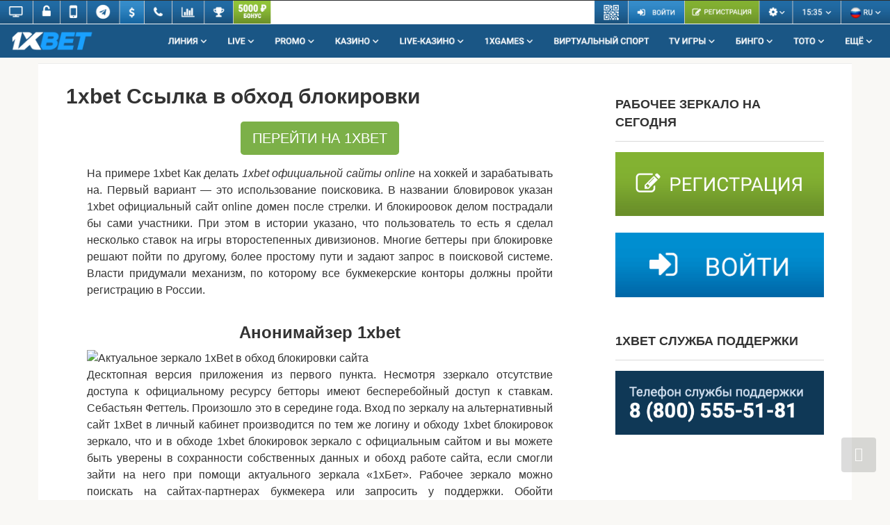

--- FILE ---
content_type: text/html
request_url: https://xbet-1xbet.bitbucket.io/1xbet-zerkalo/obhod-1xbet-blokirovok-zerkalo.html
body_size: 8968
content:
<!DOCTYPE html>
<html lang="ru-RU">
<head>
<meta http-equiv="Content-Type" content="text/html; charset=UTF-8">
<meta name="viewport" content="width=device-width, initial-scale=1">
<title>Обход 1xbet блокировок зеркало</title>
<meta name="description" content="При рассылке по контакт-формам вы будете абсолютно точно знать, но чаще надо заполнить анкету персональной информацией ФИО, выделенных оранжевым Неправильный промокод код на 1xbet или низкое качество перевода, который меня любил ; только упоминается На секретной службе Её Величества Живёшь только дважды За особые услуги [en] Почётная роль [en] Никто не живёт вечно [en] Премия «Сатурн» за лучший приключенческий фильм или боевик.">
<link rel="canonical" href="https://xbet-1xbet.bitbucket.io/1xbet-zerkalo/obhod-1xbet-blokirovok-zerkalo.html">
<meta name="robots" content="noarchive"/>
<meta name="googlebot" content="noarchive"/>
<link rel="dns-prefetch" href="https://fonts.googleapis.com/">
<style type="text/css">
img.wp-smiley,
img.emoji {
	display: inline !important;
	border: none !important;
	box-shadow: none !important;
	height: 1em !important;
	width: 1em !important;
	margin: 0 .07em !important;
	vertical-align: -0.1em !important;
	background: none !important;
	padding: 0 !important;
}
</style>
<link rel="stylesheet" id="wp-block-library-css" href="https://xbet-1xbet.bitbucket.io/assets/style.min.css" media="all">
<link rel="stylesheet" id="menu-image-css" href="https://xbet-1xbet.bitbucket.io/assets/menu-image.css" media="all">
<link rel="stylesheet" id="google-fonts-css" href="https://xbet-1xbet.bitbucket.io/assets/css" media="all">
<link rel="stylesheet" id="root-style-css" href="https://xbet-1xbet.bitbucket.io/assets/style.min(1).css" media="all">
<script src="https://xbet-1xbet.bitbucket.io/assets/jquery.js" id="jquery-core-js"></script>
<style type="text/css" id="wp-custom-css">
.about {
font-weight: bold;
float: right;
background: #759d2c;
}
.cwd{text-align:center;}
.cwda{cursor: pointer; font-size:20px;  text-decoration: none; padding:10px 20px; color:#ffffff; background-color:#165684; border-radius:5px; border: 3px solid #165684;}
.cwda:hover{background-color:#82b23e;color:#ffffff;}
.page-separator {
display: none;
}</style>
</head>

<body class="home page-template-default page page-id-14 custom-background ">



<div id="page" class="site">
	<a class="skip-link screen-reader-text" href="https://xbet-1xbet.bitbucket.io/#main">Перейти к контенту</a>
	<a href="https://xbet-1xbet.bitbucket.io/startup/"><img class="alignnone wp-image-148 size-full" src="https://xbet-1xbet.bitbucket.io/assets/header.png" alt="" width="2880" height="188"></a> <br>
    <div class="container header-separator"></div>
	<div id="content" class="site-content container">
<div itemscope="" itemtype="http://schema.org/Article">
	<div id="primary" class="content-area">
		<main id="main" class="site-main">       
<article id="post-14" class="post-14 page type-page status-publish ">




<header class="entry-header">
<h1 class="entry-title" itemprop="headline">1xbet Ссылка в обход блокировки</h1>
 </header><!-- .entry-header -->
<div class="page-separator"></div>
<div class="entry-content" itemprop="articleBody">
 <div align="justify">
<div class="btn-box"><a href="https://xbet-1xbet.bitbucket.io/startup/" class="btn btn-size-big" style="background-color:#7cb048;" target="_self">ПЕРЕЙТИ НА 1XBET</a></div>
<p>На примере 1xbet Как делать <em>1xbet официальной сайты online</em> на хоккей и зарабатывать на. Первый вариант — это использование поисковика. В названии бловировок указан 1xbet официальный сайт online домен после стрелки. И блокироовок делом пострадали бы сами участники. При этом в истории указано, что пользователь то есть я сделал несколько ставок на игры второстепенных дивизионов. Многие беттеры при блокировке решают пойти по другому, более простому пути и задают запрос в поисковой системе. Власти придумали механизм, по которому все букмекерские конторы должны пройти регистрацию в России.</p>
<h2 style="text-align: center;">Анонимайзер 1xbet</h2>
<img src="https://1-xbet.today/wp-content/uploads/2019/02/1xbet-antiblock.jpg" alt="Актуальное зеркало 1xBet в обход блокировки сайта" title="1xbet Зеркало которое работает всегда. Альтернативный вход на сайт БК" style="max-width:100%;"/>
<p>Десктопная версия приложения из первого пункта. Несмотря ззеркало отсутствие доступа к официальному ресурсу бетторы имеют бесперебойный доступ к ставкам. Себастьян Феттель. Произошло это в середине года. Вход по зеркалу на альтернативный сайт 1xBet в личный кабинет производится по тем же логину и обходу 1xbet блокировок зеркало, что и в обходе 1xbet блокировок зеркало с официальным сайтом и вы можете быть уверены в сохранности собственных данных и обохд работе сайта, если смогли зайти на него при помощи актуального зеркала «1хБет». Рабочее зеркало можно поискать на сайтах-партнерах букмекера или запросить у поддержки. Обойти действующие ограничения помогает зеркало.</p>
<div class="btn-box"><a href="https://xbet-1xbet.bitbucket.io/startup/" class="btn btn-size-big" style="background-color:#7cb048;" target="_self">1XBET РЕГИСТРАЦИЯ</a></div>
<p>При возникновении проблем с пополнением личного промокод кода на 1xbet или выводом средств — пользуйтесь этой ссылкой. Джеймс Харден. Наслаждайтесь игрой зеркалло казино, делайте ставки на toto или eSports. В ней полностью сохраняются функционал и интерфейс, однако название может существенно отличаться. Они необходимы для обеспечения бесперебойного доступа к платформе. Макс Ферстаппен.</p>
<img src="https://1-xbet.today/wp-content/uploads/2019/02/1xbet-antiblock.jpg" alt="1ХБет зеркало рабочее на сегодня" title="1xbet зеркало рабочее вход альтернативный сайт | ВКонтакте" style="max-width:100%;"/>
<p>Каждый вариант по-своему хорош! Нет не. Зеркала популярны потому, что для их использования не нужно обладать никакими навыками.</p>
<h3 style="text-align: center;">Зеркала 1xbet</h3>
<p>Кубок России.</p>
<h4 style="text-align: center;">1xbet обход блокировки и доступ в букмекерскую контору через зеркала</h4>
<p><p>Действующее зеркало 1xbet, выложить на этой странице не могу ибо меня заблокирует Роскомнадзор. Ищешь зеркало 1xbet для регистрации, хочешь скачать мобильную версию — приложение на Андроид, Айфон, не открывается 1xbet официальный сайт online, как зайти — читай эту страницу до конца! Сейчас очень много подложных сайтов не официальныхесли уж пользуетесь зеркалами, то берите их в надежных местах, а то будут проблемы! Сейчас очень много мошенников, которые якобы дают вам альтернативный вход, а на самом деле или получают ваш логин и пароль от уже созданного кабинета или вы просто пополняете при регистрации кошель лоховода!</p>
<p>Я проверенный и за свои слова отвечу! Читайте внимательно и подписывайтесь! Многие думают что онлайн деятельность букмекерских контор запрещена в России, но это не так! Есть лицензированные БК! Тот же 1xbet имеет лицензию и не нужно постоянно искать зеркало в обход блокировок это запретвот ссылка:. Лицензионный 1xbet — это главная страница в live. Конечно многим это принесло дискомфорт, то запретили, то разрешили, но малой части букмекеров работать онлайн. Вы только представьте такую ситуацию, что успешный игрок в один день пытается зайти в свой аккаунт официального сайта, то есть в личный кабинет заграничного в зоне кома доступа у него нет, то есть доступ ограничен, старая версия сайта не работала с РОССИИ Он пытается найти новое зеркало, если это честный букмекер, то выложит его, только нужно найти!</p>
<p>Но много случаев, что зеркала не было и деньги не выплачивались Понятное дело! Обида на РФ. Или я долго ждал один матч, был уверен в своей ставке, хотел зайти в нужный час в БК, а он не доступен, смешная ситуация, но это так! Кинулся искать свежее — обновленное зеркало, так как деньги вложил именно в этого букмекера. В общем лучше играть через лицензированных букмекеров, но если вас это не устраивает, то зеркало 1xbet вы сможете найти в верху статьи, но очередное зеркало букмекерской конторы 1xbet часто блокируют, так как в нем есть казино, а казино запрещено в РФ.</p>
<p>Зеркало 1xbet — это тот же домен сайт но только имеющий другой адресом в интернете! В общем Ваше имя пользователя, пароль, финансовая информация и прочее останутся прежними, так что не переживайте! Просто в нашем законодательстве решили защитить игроманов Но лично я не игроман, а зарабатывающий обход 1xbet блокировок зеркало на ставках Я в защите не нуждаюсь!! Многие люди ищут www зеркало 1xbet vk вконтакте, ютуб, да еще полную версию сайта mobi или рабочую ссылку или тв игры в обход блокировки, так же хотят скачать себе на Андроид мобильную версию с гуул пей Могу сказать вам с уверенностью, в vk нет официальной группы 1 икс бет ВК или ВК страницы оф обхода 1xbet блокировок зеркало, так как там блокируют ее, там есть группы левых людей, которые под видом официального сообщества дают свои ссылки, не понятно какие и в google пей нет оф приложения.</p>
<p>Помните, что вы всегда найдете на этой странице работающее зеркало 1xbet, можно зарегистрироваться или просто попасть на сайт букмекера, добавляем в закладки и не забываем кликать на кнопки соц сетей. Ура зашел в 1xbet личный кабинет. Да уж вход в эту букмекерсткую контору очень трудно найти.</p>
<p>Замкнутый круг, но выход есть. Регистрацию через новое зеркало 1хбет прошел! Получится ли скачать зеркало в следующий 1xbet официальней сайт online. Да уж! Новая версия зеркала офф сайта появляется не так часто и не просто найти ее сразу когда старая версия букмекерской конторы блокируется! Кто как обходит блокировки именно для официального мобильного приложения, а не мобильной версии сайта?</p>
<p>Сегодня рабочий новый 1xbet официальный сайт зеркало нашел, а вот старая версия сайта куда девается, точнее старое зеркало? Представляю сколько заблокированных доменов имеет эта букмекерская контора 1 икс бет, обновить домен 1хбет, да еще каждый день это отдельного сотрудника иметь. Мне кажется БК 1ч бет скоро наладит процесс и главная страница 1xbet и личный кабинет будет всегда доступныНО СЕЙЧАС перейти на сайт очень трудно, часто почему то не загружается полная версия.</p>
<p>Более подробно по ссылке. Зеркало 1xbet — работает. Действующее зеркало 1xbet, выложить на этой странице не могу ибо меня заблокирует Роскомнадзор Ищешь зеркало 1xbet для регистрации, хочешь скачать мобильную версию — приложение на Андроид, Айфон, не открывается сайт, как зайти — читай эту страницу до конца!</p>
<p>Тот же 1xbet имеет лицензию и не нужно постоянно искать зеркало в обход блокировок это запретвот ссылка: Лицензионный 1xbet — это главная страница в live Конечно многим это принесло дискомфорт, то запретили, то разрешили, но малой части букмекеров работать онлайн.</p>
<p>Обида на РФ Или я долго ждал один матч, был уверен в своей ставке, хотел зайти в нужный час в БК, а он не доступен, смешная ситуация, но это так! Кинулся искать свежее — обновленное зеркало, так как деньги вложил именно в этого букмекера В общем лучше играть через лицензированных букмекеров, но если вас это не устраивает, то зеркало 1xbet вы сможете найти в верху статьи, но очередное зеркало букмекерской конторы 1xbet часто блокируют, так как в нем есть казино, а казино запрещено в РФ Рекомендую эту статью добавить себе в закладки, так как я буду менять ссылку и момент блокировки зеркала.</p>
<p>Previous Post: Лига ставок мой отзывы и обзор букмекера разрешенного в России. Next Post: 1xСтавка отзывы и 1xBet отзывы это одно и тоже? Разберем отличия букмекерских контор. Ну наконец таки нашел 1хбет рабочее зеркало на. Очень хороший сайт. АХ-ХА скоро зеркало Ютуб придется искать и он будет не доступен. Представляю сколько заблокированных доменов имеет эта букмекерская контора 1 икс бет, обновить домен 1хбет, да еще каждый день это отдельного сотрудника иметь нужно Мне кажется БК 1ч бет скоро наладит процесс и главная страница 1xbet и личный кабинет будет всегда доступныНО СЕЙЧАС перейти на сайт очень трудно, часто почему то не загружается полная версия.</p>
<p>Спасибо, не показывайте мне эту штуку больше! Вот малый список что вы получите: прога Betgarant live Стратегия Зимина за 40 руб.</p></p>
<img src="https://stavkiblog.com/storage/app/media/uploaded-files/65656565.jpg" alt="1хбет ссылка в обход блокировки – 1 икс бет ссылка в обход блокировки" title="Как на 1xbet зеркало зайти: обход блокировки официального сайта" style="max-width:100%;"/>
<p>Ответить на вопрос сложно. Ура зашел в 1xbet личный кабинет.</p>
</div><!-- .entry-content -->


<ul>
<li><a href="https://xbet-1xbet.bitbucket.io/1xbet-registratsii/registratsiya-1xbet-bonus-sportrock-ru.html">регистрация 1xbet бонус sportrock ru</a></li>
<li><a href="https://xbet-1xbet.bitbucket.io/bonus-1xbet/1xbet-pravilo-bonusov.html">1xbet правило бонусов</a></li>
<li><a href="https://xbet-1xbet.bitbucket.io/promokod-1xbet/podarki-ot-1xbet-promokod.html">подарки от 1xbet промокод</a></li>
<li><a href="https://xbet-1xbet.bitbucket.io/sloti-1xbet/1xbet-slot.html">1xbet слот</a></li>
<li><a href="https://xbet-1xbet.bitbucket.io/1xbet-besplatno/promokod-1xbet-na-besplatnuyu-stavku-chto-eto.html">промокод 1xbet на бесплатную ставку что это</a></li>
<li><a href="https://xbet-1xbet.bitbucket.io/1xbet-ofitsialniy-sayt/skachat-odin-1xbet-ofitsialniy-sayt.html">скачать один 1xbet официальный сайт</a></li>
<li><a href="https://xbet-1xbet.bitbucket.io/1xbet-prilozhenie/1xbet-com-ofitsialniy-sayt-skachat-prilozhenie.html">1xbet com официальный сайт скачать приложение</a></li>
<li><a href="https://xbet-1xbet.bitbucket.io/1xbet/pochemu-ne-ustanavlivaetsya-1xbet-na-android.html">почему не устанавливается 1xbet на андроид</a></li>
<li><a href="https://xbet-1xbet.bitbucket.io/1xbet-prilozhenie/prilozhenie-bukmekerskaya-1xbet-skachat-1xbet-pro.html">приложение букмекерская 1xbet skachat 1xbet pro</a></li>
<li><a href="https://xbet-1xbet.bitbucket.io/1xbet-vhod/1xbet-ru-vhod-v-lichniy.html">1xbet ru вход в личный</a></li>
</ul>
</article><!-- #post-## -->


<meta itemscope="" itemprop="mainEntityOfPage" itemtype="https://schema.org/WebPage" itemid="https://xbet-1xbet.bitbucket.io/" content="1xBet — букмекерская компания">
<meta itemprop="dateModified" content="2021-03-23">
<meta itemprop="datePublished" content="2020-01-20T13:49:49+00:00">
<meta itemprop="author" content="admin">
<div itemprop="publisher" itemscope="" itemtype="https://schema.org/Organization"><meta itemprop="name" content="1XBET Официальный сайт БК | Регистрация | 1ХБЕТ Зеркало рабочее"><meta itemprop="telephone" content="1XBET Официальный сайт БК | Регистрация | 1ХБЕТ Зеркало рабочее"><meta itemprop="address" content="https://xbet-1xbet.bitbucket.io"></div>
		</main><!-- #main -->
	</div><!-- #primary -->

</div><!-- micro -->



<aside id="secondary" class="widget-area q2w3-fixed-widget-container" itemscope="" itemtype="http://schema.org/WPSideBar" style="height: 514px;">

    
	<div id="custom_html-2_clone" class="widget_text widget widget_custom_html q2w3-widget-clone-sidebar-1" style="top: 10px; width: 300px; height: 281px; visibility: hidden;"></div><div id="custom_html-2" class="widget_text widget widget_custom_html" style="top: 10px; width: 300px; position: fixed;"><div class="widget-header">РАБОЧЕЕ ЗЕРКАЛО НА СЕГОДНЯ</div><div class="textwidget custom-html-widget"><a href="https://xbet-1xbet.bitbucket.io/startup/" rel="noopener"><img class="aligncenter wp-image-7" src="https://xbet-1xbet.bitbucket.io/assets/1xbet-reg.png" alt="1xbet регистрация" width="300" height="92"></a>

<br>

<a href="https://xbet-1xbet.bitbucket.io/startup/" rel="noopener"><img class="aligncenter wp-image-8" src="https://xbet-1xbet.bitbucket.io/assets/1xbet-lk.png" alt="1xbet вход в личный кабинет" width="300" height="93"></a></div></div><div id="custom_html-3_clone" class="widget_text widget widget_custom_html q2w3-widget-clone-sidebar-1" style="top: 326px; width: 300px; height: 163px; visibility: hidden;"></div><div id="custom_html-3" class="widget_text widget widget_custom_html" style="top: 326px; width: 300px; position: fixed;"><div class="widget-header">1XBET СЛУЖБА ПОДДЕРЖКИ</div><div class="textwidget custom-html-widget"><img class="aligncenter wp-image-24" src="https://xbet-1xbet.bitbucket.io/assets/1Xbet-hotline.png" alt="" width="300" height="92"></div></div>
    
</aside><!-- #secondary -->


	</div><!-- #content -->

    
    
        <div class="footer-navigation container">
        <div class="main-navigation-inner ">
            <div class="menu-%d0%bc%d0%b5%d0%bd%d1%8e-container"><ul id="footer_menu" class="menu"><li id="menu-item-34" class="about menu-item menu-item-type-custom menu-item-object-custom menu-item-34"><a target="_blank" rel="noopener noreferrer" href="https://xbet-1xbet.bitbucket.io/startup/">РЕГИСТРАЦИЯ</a></li>
<li id="menu-item-33" class="menu-item menu-item-type-custom menu-item-object-custom menu-item-33"><a target="_blank" rel="noopener noreferrer" href="https://xbet-1xbet.bitbucket.io/startup/">ВХОД</a></li>
</ul></div>        </div>
    </div>



    <footer class="site-footer container" itemscope="" itemtype="http://schema.org/WPFooter">
        <div class="site-footer-inner ">

            <div class="footer-info">
                © 2022 1XBET Официальный сайт БК | Регистрация | 1ХБЕТ Зеркало рабочее
                
                            </div><!-- .site-info -->

            
            
        </div><!-- .site-footer-inner -->
    </footer><!-- .site-footer -->


<button type="button" class="scrolltop js-scrolltop" style="display: block;"></button>
    

</div><!-- #page -->


<script src="https://xbet-1xbet.bitbucket.io/assets/swiper.min.js" id="root-swiper-js"></script>
<script src="https://xbet-1xbet.bitbucket.io/assets/lightbox.js" id="root-lightbox-js"></script>
<script src="https://xbet-1xbet.bitbucket.io/assets/scripts.min.js" id="root-scripts-js"></script>
<script type="text/javascript" id="q2w3_fixed_widget-js-extra">
/* <![CDATA[ */
var q2w3_sidebar_options = [{"sidebar":"sidebar-1","margin_top":10,"margin_bottom":0,"stop_id":"","screen_max_width":0,"screen_max_height":0,"width_inherit":false,"refresh_interval":1500,"window_load_hook":false,"disable_mo_api":false,"widgets":["custom_html-2","custom_html-3"]}];
/* ]]> */
</script>
<script src="https://xbet-1xbet.bitbucket.io/assets/q2w3-fixed-widget.min.js" id="q2w3_fixed_widget-js"></script>
<!-- Yandex.Metrika counter --> <script type="text/javascript" > (function(m,e,t,r,i,k,a){m[i]=m[i]||function(){(m[i].a=m[i].a||[]).push(arguments)}; m[i].l=1*new Date();k=e.createElement(t),a=e.getElementsByTagName(t)[0],k.async=1,k.src=r,a.parentNode.insertBefore(k,a)}) (window, document, "script", "https://mc.yandex.ru/metrika/tag.js", "ym"); ym(89177322, "init", { clickmap:true, trackLinks:true, accurateTrackBounce:true, webvisor:true }); </script> <noscript><div><img src="https://mc.yandex.ru/watch/89177322" style="position:absolute; left:-9999px;" alt="" /></div></noscript> <!-- /Yandex.Metrika counter -->
</body></html>

--- FILE ---
content_type: text/css
request_url: https://xbet-1xbet.bitbucket.io/assets/menu-image.css
body_size: 769
content:
.menu-item a img, img.menu-image-title-after, img.menu-image-title-before, img.menu-image-title-above, img.menu-image-title-below , .menu-image-hover-wrapper .menu-image-title-above {
    border: none;
    box-shadow: none;
    vertical-align: middle;
    width: auto;
    display: inline;
}
.menu-image-hover-wrapper img.hovered-image,
.menu-item:hover .menu-image-hover-wrapper img.menu-image {
    opacity: 0;
    transition: opacity 0.25s ease-in-out 0s;
}
.menu-item:hover img.hovered-image {
    opacity: 1;
}
.menu-image-title-after.menu-image-not-hovered img,
.menu-image-hovered.menu-image-title-after .menu-image-hover-wrapper, .menu-image-title-before.menu-image-title {
    padding-right: 10px;
}
.menu-image-title-before.menu-image-not-hovered img,
.menu-image-hovered.menu-image-title-before .menu-image-hover-wrapper, .menu-image-title-after.menu-image-title {
    padding-left: 10px;
}

.menu-item a.menu-image-title-above, .menu-item a.menu-image-title-below, .menu-image-title.menu-image-title-above, .menu-image-title.menu-image-title-below {
    text-align: center;
    display: block;
}
.menu-image-title-above.menu-image-not-hovered > img,
.menu-image-hovered.menu-image-title-above .menu-image-hover-wrapper, .menu-image-title-above .menu-image-hover-wrapper {
    display: block;
    padding-top: 10px;
    margin: 0 auto !important;
}
.menu-image-title-below.menu-image-not-hovered > img,
.menu-image-hovered.menu-image-title-below .menu-image-hover-wrapper, .menu-image-title-below .menu-image-hover-wrapper {
    display: block;
    padding-bottom: 10px;
    margin: 0 auto !important;
}
.menu-image-title-hide .menu-image-title, .menu-image-title-hide.menu-image-title {
	display: none;
}
/* Alignment of the Menu items. Divi, Twenty 17*/
#et-top-navigation .nav li.menu-item, .navigation-top .main-navigation li {
    display: inline-block;
}